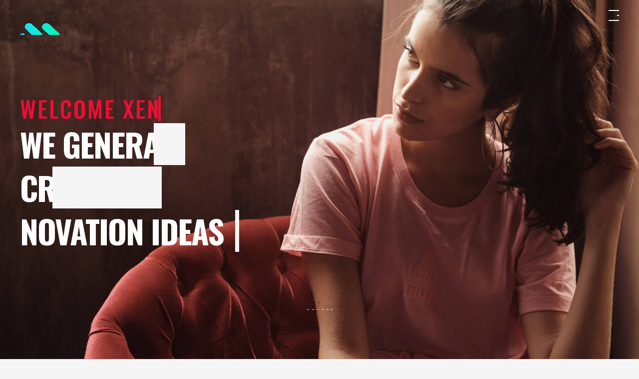

--- FILE ---
content_type: text/html; charset=UTF-8
request_url: https://digitaldesk.services/typewriter/
body_size: 14408
content:
<!DOCTYPE html>
<html class="no-js" lang="en-US"> 
<head>
	<meta charset="UTF-8">
		<meta name="viewport" content="width=device-width, initial-scale=1">
    <title>Typewriter &#8211; DigitalDesk.Services</title>
<meta name='robots' content='max-image-preview:large' />
<link rel='dns-prefetch' href='//fonts.googleapis.com' />
<link rel="alternate" type="application/rss+xml" title="DigitalDesk.Services &raquo; Feed" href="https://digitaldesk.services/feed/" />
<link rel="alternate" type="application/rss+xml" title="DigitalDesk.Services &raquo; Comments Feed" href="https://digitaldesk.services/comments/feed/" />
<link rel="alternate" title="oEmbed (JSON)" type="application/json+oembed" href="https://digitaldesk.services/wp-json/oembed/1.0/embed?url=https%3A%2F%2Fdigitaldesk.services%2Ftypewriter%2F" />
<link rel="alternate" title="oEmbed (XML)" type="text/xml+oembed" href="https://digitaldesk.services/wp-json/oembed/1.0/embed?url=https%3A%2F%2Fdigitaldesk.services%2Ftypewriter%2F&#038;format=xml" />
<style id='wp-img-auto-sizes-contain-inline-css' type='text/css'>
img:is([sizes=auto i],[sizes^="auto," i]){contain-intrinsic-size:3000px 1500px}
/*# sourceURL=wp-img-auto-sizes-contain-inline-css */
</style>
<style id='wp-emoji-styles-inline-css' type='text/css'>

	img.wp-smiley, img.emoji {
		display: inline !important;
		border: none !important;
		box-shadow: none !important;
		height: 1em !important;
		width: 1em !important;
		margin: 0 0.07em !important;
		vertical-align: -0.1em !important;
		background: none !important;
		padding: 0 !important;
	}
/*# sourceURL=wp-emoji-styles-inline-css */
</style>
<style id='wp-block-library-inline-css' type='text/css'>
:root{--wp-block-synced-color:#7a00df;--wp-block-synced-color--rgb:122,0,223;--wp-bound-block-color:var(--wp-block-synced-color);--wp-editor-canvas-background:#ddd;--wp-admin-theme-color:#007cba;--wp-admin-theme-color--rgb:0,124,186;--wp-admin-theme-color-darker-10:#006ba1;--wp-admin-theme-color-darker-10--rgb:0,107,160.5;--wp-admin-theme-color-darker-20:#005a87;--wp-admin-theme-color-darker-20--rgb:0,90,135;--wp-admin-border-width-focus:2px}@media (min-resolution:192dpi){:root{--wp-admin-border-width-focus:1.5px}}.wp-element-button{cursor:pointer}:root .has-very-light-gray-background-color{background-color:#eee}:root .has-very-dark-gray-background-color{background-color:#313131}:root .has-very-light-gray-color{color:#eee}:root .has-very-dark-gray-color{color:#313131}:root .has-vivid-green-cyan-to-vivid-cyan-blue-gradient-background{background:linear-gradient(135deg,#00d084,#0693e3)}:root .has-purple-crush-gradient-background{background:linear-gradient(135deg,#34e2e4,#4721fb 50%,#ab1dfe)}:root .has-hazy-dawn-gradient-background{background:linear-gradient(135deg,#faaca8,#dad0ec)}:root .has-subdued-olive-gradient-background{background:linear-gradient(135deg,#fafae1,#67a671)}:root .has-atomic-cream-gradient-background{background:linear-gradient(135deg,#fdd79a,#004a59)}:root .has-nightshade-gradient-background{background:linear-gradient(135deg,#330968,#31cdcf)}:root .has-midnight-gradient-background{background:linear-gradient(135deg,#020381,#2874fc)}:root{--wp--preset--font-size--normal:16px;--wp--preset--font-size--huge:42px}.has-regular-font-size{font-size:1em}.has-larger-font-size{font-size:2.625em}.has-normal-font-size{font-size:var(--wp--preset--font-size--normal)}.has-huge-font-size{font-size:var(--wp--preset--font-size--huge)}.has-text-align-center{text-align:center}.has-text-align-left{text-align:left}.has-text-align-right{text-align:right}.has-fit-text{white-space:nowrap!important}#end-resizable-editor-section{display:none}.aligncenter{clear:both}.items-justified-left{justify-content:flex-start}.items-justified-center{justify-content:center}.items-justified-right{justify-content:flex-end}.items-justified-space-between{justify-content:space-between}.screen-reader-text{border:0;clip-path:inset(50%);height:1px;margin:-1px;overflow:hidden;padding:0;position:absolute;width:1px;word-wrap:normal!important}.screen-reader-text:focus{background-color:#ddd;clip-path:none;color:#444;display:block;font-size:1em;height:auto;left:5px;line-height:normal;padding:15px 23px 14px;text-decoration:none;top:5px;width:auto;z-index:100000}html :where(.has-border-color){border-style:solid}html :where([style*=border-top-color]){border-top-style:solid}html :where([style*=border-right-color]){border-right-style:solid}html :where([style*=border-bottom-color]){border-bottom-style:solid}html :where([style*=border-left-color]){border-left-style:solid}html :where([style*=border-width]){border-style:solid}html :where([style*=border-top-width]){border-top-style:solid}html :where([style*=border-right-width]){border-right-style:solid}html :where([style*=border-bottom-width]){border-bottom-style:solid}html :where([style*=border-left-width]){border-left-style:solid}html :where(img[class*=wp-image-]){height:auto;max-width:100%}:where(figure){margin:0 0 1em}html :where(.is-position-sticky){--wp-admin--admin-bar--position-offset:var(--wp-admin--admin-bar--height,0px)}@media screen and (max-width:600px){html :where(.is-position-sticky){--wp-admin--admin-bar--position-offset:0px}}

/*# sourceURL=wp-block-library-inline-css */
</style><style id='global-styles-inline-css' type='text/css'>
:root{--wp--preset--aspect-ratio--square: 1;--wp--preset--aspect-ratio--4-3: 4/3;--wp--preset--aspect-ratio--3-4: 3/4;--wp--preset--aspect-ratio--3-2: 3/2;--wp--preset--aspect-ratio--2-3: 2/3;--wp--preset--aspect-ratio--16-9: 16/9;--wp--preset--aspect-ratio--9-16: 9/16;--wp--preset--color--black: #000000;--wp--preset--color--cyan-bluish-gray: #abb8c3;--wp--preset--color--white: #ffffff;--wp--preset--color--pale-pink: #f78da7;--wp--preset--color--vivid-red: #cf2e2e;--wp--preset--color--luminous-vivid-orange: #ff6900;--wp--preset--color--luminous-vivid-amber: #fcb900;--wp--preset--color--light-green-cyan: #7bdcb5;--wp--preset--color--vivid-green-cyan: #00d084;--wp--preset--color--pale-cyan-blue: #8ed1fc;--wp--preset--color--vivid-cyan-blue: #0693e3;--wp--preset--color--vivid-purple: #9b51e0;--wp--preset--color--lightning-yellow: #F9BF26;--wp--preset--color--color-black: #000;--wp--preset--gradient--vivid-cyan-blue-to-vivid-purple: linear-gradient(135deg,rgb(6,147,227) 0%,rgb(155,81,224) 100%);--wp--preset--gradient--light-green-cyan-to-vivid-green-cyan: linear-gradient(135deg,rgb(122,220,180) 0%,rgb(0,208,130) 100%);--wp--preset--gradient--luminous-vivid-amber-to-luminous-vivid-orange: linear-gradient(135deg,rgb(252,185,0) 0%,rgb(255,105,0) 100%);--wp--preset--gradient--luminous-vivid-orange-to-vivid-red: linear-gradient(135deg,rgb(255,105,0) 0%,rgb(207,46,46) 100%);--wp--preset--gradient--very-light-gray-to-cyan-bluish-gray: linear-gradient(135deg,rgb(238,238,238) 0%,rgb(169,184,195) 100%);--wp--preset--gradient--cool-to-warm-spectrum: linear-gradient(135deg,rgb(74,234,220) 0%,rgb(151,120,209) 20%,rgb(207,42,186) 40%,rgb(238,44,130) 60%,rgb(251,105,98) 80%,rgb(254,248,76) 100%);--wp--preset--gradient--blush-light-purple: linear-gradient(135deg,rgb(255,206,236) 0%,rgb(152,150,240) 100%);--wp--preset--gradient--blush-bordeaux: linear-gradient(135deg,rgb(254,205,165) 0%,rgb(254,45,45) 50%,rgb(107,0,62) 100%);--wp--preset--gradient--luminous-dusk: linear-gradient(135deg,rgb(255,203,112) 0%,rgb(199,81,192) 50%,rgb(65,88,208) 100%);--wp--preset--gradient--pale-ocean: linear-gradient(135deg,rgb(255,245,203) 0%,rgb(182,227,212) 50%,rgb(51,167,181) 100%);--wp--preset--gradient--electric-grass: linear-gradient(135deg,rgb(202,248,128) 0%,rgb(113,206,126) 100%);--wp--preset--gradient--midnight: linear-gradient(135deg,rgb(2,3,129) 0%,rgb(40,116,252) 100%);--wp--preset--font-size--small: 11px;--wp--preset--font-size--medium: 20px;--wp--preset--font-size--large: 36px;--wp--preset--font-size--x-large: 42px;--wp--preset--font-size--normal: 12px;--wp--preset--font-size--huge: 49px;--wp--preset--spacing--20: 0.44rem;--wp--preset--spacing--30: 0.67rem;--wp--preset--spacing--40: 1rem;--wp--preset--spacing--50: 1.5rem;--wp--preset--spacing--60: 2.25rem;--wp--preset--spacing--70: 3.38rem;--wp--preset--spacing--80: 5.06rem;--wp--preset--shadow--natural: 6px 6px 9px rgba(0, 0, 0, 0.2);--wp--preset--shadow--deep: 12px 12px 50px rgba(0, 0, 0, 0.4);--wp--preset--shadow--sharp: 6px 6px 0px rgba(0, 0, 0, 0.2);--wp--preset--shadow--outlined: 6px 6px 0px -3px rgb(255, 255, 255), 6px 6px rgb(0, 0, 0);--wp--preset--shadow--crisp: 6px 6px 0px rgb(0, 0, 0);}:where(.is-layout-flex){gap: 0.5em;}:where(.is-layout-grid){gap: 0.5em;}body .is-layout-flex{display: flex;}.is-layout-flex{flex-wrap: wrap;align-items: center;}.is-layout-flex > :is(*, div){margin: 0;}body .is-layout-grid{display: grid;}.is-layout-grid > :is(*, div){margin: 0;}:where(.wp-block-columns.is-layout-flex){gap: 2em;}:where(.wp-block-columns.is-layout-grid){gap: 2em;}:where(.wp-block-post-template.is-layout-flex){gap: 1.25em;}:where(.wp-block-post-template.is-layout-grid){gap: 1.25em;}.has-black-color{color: var(--wp--preset--color--black) !important;}.has-cyan-bluish-gray-color{color: var(--wp--preset--color--cyan-bluish-gray) !important;}.has-white-color{color: var(--wp--preset--color--white) !important;}.has-pale-pink-color{color: var(--wp--preset--color--pale-pink) !important;}.has-vivid-red-color{color: var(--wp--preset--color--vivid-red) !important;}.has-luminous-vivid-orange-color{color: var(--wp--preset--color--luminous-vivid-orange) !important;}.has-luminous-vivid-amber-color{color: var(--wp--preset--color--luminous-vivid-amber) !important;}.has-light-green-cyan-color{color: var(--wp--preset--color--light-green-cyan) !important;}.has-vivid-green-cyan-color{color: var(--wp--preset--color--vivid-green-cyan) !important;}.has-pale-cyan-blue-color{color: var(--wp--preset--color--pale-cyan-blue) !important;}.has-vivid-cyan-blue-color{color: var(--wp--preset--color--vivid-cyan-blue) !important;}.has-vivid-purple-color{color: var(--wp--preset--color--vivid-purple) !important;}.has-black-background-color{background-color: var(--wp--preset--color--black) !important;}.has-cyan-bluish-gray-background-color{background-color: var(--wp--preset--color--cyan-bluish-gray) !important;}.has-white-background-color{background-color: var(--wp--preset--color--white) !important;}.has-pale-pink-background-color{background-color: var(--wp--preset--color--pale-pink) !important;}.has-vivid-red-background-color{background-color: var(--wp--preset--color--vivid-red) !important;}.has-luminous-vivid-orange-background-color{background-color: var(--wp--preset--color--luminous-vivid-orange) !important;}.has-luminous-vivid-amber-background-color{background-color: var(--wp--preset--color--luminous-vivid-amber) !important;}.has-light-green-cyan-background-color{background-color: var(--wp--preset--color--light-green-cyan) !important;}.has-vivid-green-cyan-background-color{background-color: var(--wp--preset--color--vivid-green-cyan) !important;}.has-pale-cyan-blue-background-color{background-color: var(--wp--preset--color--pale-cyan-blue) !important;}.has-vivid-cyan-blue-background-color{background-color: var(--wp--preset--color--vivid-cyan-blue) !important;}.has-vivid-purple-background-color{background-color: var(--wp--preset--color--vivid-purple) !important;}.has-black-border-color{border-color: var(--wp--preset--color--black) !important;}.has-cyan-bluish-gray-border-color{border-color: var(--wp--preset--color--cyan-bluish-gray) !important;}.has-white-border-color{border-color: var(--wp--preset--color--white) !important;}.has-pale-pink-border-color{border-color: var(--wp--preset--color--pale-pink) !important;}.has-vivid-red-border-color{border-color: var(--wp--preset--color--vivid-red) !important;}.has-luminous-vivid-orange-border-color{border-color: var(--wp--preset--color--luminous-vivid-orange) !important;}.has-luminous-vivid-amber-border-color{border-color: var(--wp--preset--color--luminous-vivid-amber) !important;}.has-light-green-cyan-border-color{border-color: var(--wp--preset--color--light-green-cyan) !important;}.has-vivid-green-cyan-border-color{border-color: var(--wp--preset--color--vivid-green-cyan) !important;}.has-pale-cyan-blue-border-color{border-color: var(--wp--preset--color--pale-cyan-blue) !important;}.has-vivid-cyan-blue-border-color{border-color: var(--wp--preset--color--vivid-cyan-blue) !important;}.has-vivid-purple-border-color{border-color: var(--wp--preset--color--vivid-purple) !important;}.has-vivid-cyan-blue-to-vivid-purple-gradient-background{background: var(--wp--preset--gradient--vivid-cyan-blue-to-vivid-purple) !important;}.has-light-green-cyan-to-vivid-green-cyan-gradient-background{background: var(--wp--preset--gradient--light-green-cyan-to-vivid-green-cyan) !important;}.has-luminous-vivid-amber-to-luminous-vivid-orange-gradient-background{background: var(--wp--preset--gradient--luminous-vivid-amber-to-luminous-vivid-orange) !important;}.has-luminous-vivid-orange-to-vivid-red-gradient-background{background: var(--wp--preset--gradient--luminous-vivid-orange-to-vivid-red) !important;}.has-very-light-gray-to-cyan-bluish-gray-gradient-background{background: var(--wp--preset--gradient--very-light-gray-to-cyan-bluish-gray) !important;}.has-cool-to-warm-spectrum-gradient-background{background: var(--wp--preset--gradient--cool-to-warm-spectrum) !important;}.has-blush-light-purple-gradient-background{background: var(--wp--preset--gradient--blush-light-purple) !important;}.has-blush-bordeaux-gradient-background{background: var(--wp--preset--gradient--blush-bordeaux) !important;}.has-luminous-dusk-gradient-background{background: var(--wp--preset--gradient--luminous-dusk) !important;}.has-pale-ocean-gradient-background{background: var(--wp--preset--gradient--pale-ocean) !important;}.has-electric-grass-gradient-background{background: var(--wp--preset--gradient--electric-grass) !important;}.has-midnight-gradient-background{background: var(--wp--preset--gradient--midnight) !important;}.has-small-font-size{font-size: var(--wp--preset--font-size--small) !important;}.has-medium-font-size{font-size: var(--wp--preset--font-size--medium) !important;}.has-large-font-size{font-size: var(--wp--preset--font-size--large) !important;}.has-x-large-font-size{font-size: var(--wp--preset--font-size--x-large) !important;}
/*# sourceURL=global-styles-inline-css */
</style>

<style id='classic-theme-styles-inline-css' type='text/css'>
/*! This file is auto-generated */
.wp-block-button__link{color:#fff;background-color:#32373c;border-radius:9999px;box-shadow:none;text-decoration:none;padding:calc(.667em + 2px) calc(1.333em + 2px);font-size:1.125em}.wp-block-file__button{background:#32373c;color:#fff;text-decoration:none}
/*# sourceURL=/wp-includes/css/classic-themes.min.css */
</style>
<link rel='stylesheet' id='contact-form-7-css' href='https://digitaldesk.services/wp-content/plugins/contact-form-7/includes/css/styles.css?ver=6.1.4' type='text/css' media='all' />
<link rel='stylesheet' id='xen-main-css' href='https://digitaldesk.services/wp-content/themes/xen/style.css?ver=6.9' type='text/css' media='all' />
<link rel='stylesheet' id='xen-normalize-css' href='https://digitaldesk.services/wp-content/themes/xen/includes/css/plugins.css?ver=6.9' type='text/css' media='all' />
<link rel='stylesheet' id='xen-fontawesome-pro-css' href='https://digitaldesk.services/wp-content/themes/xen/includes/css/fontawesome-pro.css?ver=6.9' type='text/css' media='all' />
<link rel='stylesheet' id='xen-theme-css' href='https://digitaldesk.services/wp-content/themes/xen/includes/css/style.css?ver=6.9' type='text/css' media='all' />
<link rel='stylesheet' id='xen-main-style-css' href='https://digitaldesk.services/wp-content/themes/xen/includes/css/xen-main-style.css?ver=6.9' type='text/css' media='all' />
<link rel='stylesheet' id='xen_fonts-css' href='//fonts.googleapis.com/css?family=Open+Sans%3A300%2C400%2C500%2C600%2C700%7COswald%3A300%2C400%2C500%2C600%2C700&#038;ver=1.0.0' type='text/css' media='all' />
<link rel='stylesheet' id='js_composer_front-css' href='https://digitaldesk.services/wp-content/plugins/js_composer/assets/css/js_composer.min.css?ver=6.10.0' type='text/css' media='all' />
<script type="text/javascript" src="https://digitaldesk.services/wp-includes/js/jquery/jquery.min.js?ver=3.7.1" id="jquery-core-js"></script>
<script type="text/javascript" src="https://digitaldesk.services/wp-includes/js/jquery/jquery-migrate.min.js?ver=3.4.1" id="jquery-migrate-js"></script>
<link rel="https://api.w.org/" href="https://digitaldesk.services/wp-json/" /><link rel="alternate" title="JSON" type="application/json" href="https://digitaldesk.services/wp-json/wp/v2/pages/253" /><link rel="EditURI" type="application/rsd+xml" title="RSD" href="https://digitaldesk.services/xmlrpc.php?rsd" />
<meta name="generator" content="WordPress 6.9" />
<link rel="canonical" href="https://digitaldesk.services/typewriter/" />
<link rel='shortlink' href='https://digitaldesk.services/?p=253' />
<meta name="generator" content="Redux 4.5.9" /><meta name="generator" content="Powered by WPBakery Page Builder - drag and drop page builder for WordPress."/>
<meta name="generator" content="Powered by Slider Revolution 6.6.8 - responsive, Mobile-Friendly Slider Plugin for WordPress with comfortable drag and drop interface." />
<link rel="icon" href="https://digitaldesk.services/wp-content/uploads/2023/01/cropped-android-chrome-512x512-2-32x32.png" sizes="32x32" />
<link rel="icon" href="https://digitaldesk.services/wp-content/uploads/2023/01/cropped-android-chrome-512x512-2-192x192.png" sizes="192x192" />
<link rel="apple-touch-icon" href="https://digitaldesk.services/wp-content/uploads/2023/01/cropped-android-chrome-512x512-2-180x180.png" />
<meta name="msapplication-TileImage" content="https://digitaldesk.services/wp-content/uploads/2023/01/cropped-android-chrome-512x512-2-270x270.png" />
<script>function setREVStartSize(e){
			//window.requestAnimationFrame(function() {
				window.RSIW = window.RSIW===undefined ? window.innerWidth : window.RSIW;
				window.RSIH = window.RSIH===undefined ? window.innerHeight : window.RSIH;
				try {
					var pw = document.getElementById(e.c).parentNode.offsetWidth,
						newh;
					pw = pw===0 || isNaN(pw) || (e.l=="fullwidth" || e.layout=="fullwidth") ? window.RSIW : pw;
					e.tabw = e.tabw===undefined ? 0 : parseInt(e.tabw);
					e.thumbw = e.thumbw===undefined ? 0 : parseInt(e.thumbw);
					e.tabh = e.tabh===undefined ? 0 : parseInt(e.tabh);
					e.thumbh = e.thumbh===undefined ? 0 : parseInt(e.thumbh);
					e.tabhide = e.tabhide===undefined ? 0 : parseInt(e.tabhide);
					e.thumbhide = e.thumbhide===undefined ? 0 : parseInt(e.thumbhide);
					e.mh = e.mh===undefined || e.mh=="" || e.mh==="auto" ? 0 : parseInt(e.mh,0);
					if(e.layout==="fullscreen" || e.l==="fullscreen")
						newh = Math.max(e.mh,window.RSIH);
					else{
						e.gw = Array.isArray(e.gw) ? e.gw : [e.gw];
						for (var i in e.rl) if (e.gw[i]===undefined || e.gw[i]===0) e.gw[i] = e.gw[i-1];
						e.gh = e.el===undefined || e.el==="" || (Array.isArray(e.el) && e.el.length==0)? e.gh : e.el;
						e.gh = Array.isArray(e.gh) ? e.gh : [e.gh];
						for (var i in e.rl) if (e.gh[i]===undefined || e.gh[i]===0) e.gh[i] = e.gh[i-1];
											
						var nl = new Array(e.rl.length),
							ix = 0,
							sl;
						e.tabw = e.tabhide>=pw ? 0 : e.tabw;
						e.thumbw = e.thumbhide>=pw ? 0 : e.thumbw;
						e.tabh = e.tabhide>=pw ? 0 : e.tabh;
						e.thumbh = e.thumbhide>=pw ? 0 : e.thumbh;
						for (var i in e.rl) nl[i] = e.rl[i]<window.RSIW ? 0 : e.rl[i];
						sl = nl[0];
						for (var i in nl) if (sl>nl[i] && nl[i]>0) { sl = nl[i]; ix=i;}
						var m = pw>(e.gw[ix]+e.tabw+e.thumbw) ? 1 : (pw-(e.tabw+e.thumbw)) / (e.gw[ix]);
						newh =  (e.gh[ix] * m) + (e.tabh + e.thumbh);
					}
					var el = document.getElementById(e.c);
					if (el!==null && el) el.style.height = newh+"px";
					el = document.getElementById(e.c+"_wrapper");
					if (el!==null && el) {
						el.style.height = newh+"px";
						el.style.display = "block";
					}
				} catch(e){
					console.log("Failure at Presize of Slider:" + e)
				}
			//});
		  };</script>
		<style type="text/css" id="wp-custom-css">
			.small-title-oswald {
    display: none !important;
}

.two-columns {
		padding-top: 8px;
}

		</style>
		<style id="xen-dynamic-css" title="dynamic-css" class="redux-options-output">.logo-img-box img{height:50px;width:80px;}</style> 
 <style type="text/css" class="xen-custom-dynamic-css">
.border-btn-red .border-btn:before {
	color:;
}

.border-btn-red.border-btn-box{
	border-color:;
}
.border-btn{color:transparent!important;}

.home-slider-content .border-btn-red .border-btn:before {
	color:;
}

.home-slider-content .border-btn-red.border-btn-box{
	border-color:;
}
.border-btn{color:transparent!important;}

.home-slider-content .border-btn-white .border-btn:before, 
.home-slider-contents .border-btn-white .border-btn:after {
	color:;
}

.home-slider-content .border-btn-white.border-btn-box{
	border-color:;
}
.border-btn{color:transparent!important;}
.arrow-btn:before{
	background:;
}
.arrow-btn-box:hover .arrow-btn:after,
.arrow-btn:after {
   border-color: ;
}

.arrow-btn:before{
	background:;
}
.arrow-btn-box:hover .arrow-btn:after,
.arrow-btn:after {
    border-color: ;
}

.home-slider-content.red-bg .arrow-btn:before{
	background:;
}
.home-slider-content.red-bg .arrow-btn-box:hover .arrow-btn:after,
.home-slider-content.red-bg .arrow-btn:after {
    border-right: 2px solid ;
    border-top: 2px solid ;
}
.home-slider-content.dark-bg-1 .large-title-bold.class-slider-title{
	color:transparent!important;
}
.home-slider-content.dark-bg-1 .large-title-bold.class-slider-title .slider-title-fill:after{color:;}
.home-slider-content.dark-bg-1 .p-style-bold-up{
	color:transparent!important;
}
.home-slider-content.dark-bg-1 .p-style-bold-up .slider-title-fill:after{color:;}
.home-slider-content .large-title-bold.class-slider-title.text-color-4 .slider-overlay2:before{background:!important;}
.home-slider-content .red-color.slider-overlay2:before{background:!important;}
 </style>
 
 
 <noscript><style> .wpb_animate_when_almost_visible { opacity: 1; }</style></noscript><link rel='stylesheet' id='redux-custom-fonts-css' href='//digitaldesk.services/wp-content/uploads/redux/custom-fonts/fonts.css?ver=1674684133' type='text/css' media='all' />
<link rel='stylesheet' id='xen-custom-cursor-css-css' href='https://digitaldesk.services/wp-content/themes/xen/includes/css/xen-custom-cursor.css?ver=6.9' type='text/css' media='all' />
<link rel='stylesheet' id='rs-plugin-settings-css' href='https://digitaldesk.services/wp-content/plugins/revslider/public/assets/css/rs6.css?ver=6.6.8' type='text/css' media='all' />
<style id='rs-plugin-settings-inline-css' type='text/css'>
#rs-demo-id {}
/*# sourceURL=rs-plugin-settings-inline-css */
</style>
</head>
<body id="body" class="wp-singular page-template-default page page-id-253 wp-embed-responsive wp-theme-xen loader xen-v-5.1.3 wpb-js-composer js-comp-ver-6.10.0 vc_responsive">
<!-- loading start -->
<div class="loading">
<img class="logo-loading" src="https://digitaldesk.services/wp-content/uploads/2023/01/Symbol-Gradient.png" alt="DigitalDesk.Services">
</div><!-- loading end -->
<!-- pointer start -->
<div class="pointer" id="pointer">
	<i class="fas fa-long-arrow-alt-right"></i>
	<i class="fas fa-search"></i>
	<i class="fas fa-link"></i>
</div>
<!-- pointer end -->
<!-- to-top-btn start -->
<a class="to-top-btn pointer-small" href="#up">
	<span class="to-top-arrow"></span>		    
</a><!-- to-top-btn end -->
<!-- header start -->
<header class="fixed-header">
	<!-- header-flex-box start -->
	<div class="header-flex-box">
		<!-- logo start -->
		<a href="https://digitaldesk.services/" class="logo pointer-large animsition-link">
			<div class="logo-img-box">
												<img class="logo-white" src="https://digitaldesk.services/wp-content/uploads/2023/01/Symbol-Gradient.png" alt="DigitalDesk.Services">
												<img class="logo-black" src="https://digitaldesk.services/wp-content/uploads/2023/01/Black-Symbol-1.png" alt="DigitalDesk.Services">
											</div>
		</a><!-- logo end -->
				<!-- menu-open start -->	
		<div class="menu-open pointer-large">
			<span class="hamburger"></span>
		</div><!-- menu-open end -->
			</div><!-- header-flex-box end -->
</header><!-- header end -->
<!-- nav-container start -->	
<nav class="nav-container dark-bg-1">
		<!-- menu-close -->
	<div class="menu-close pointer-large"></div>
	<!-- dropdown-close-box start -->
	<div class="dropdown-close-box">
		<div class="dropdown-close pointer-large">
			<span></span>
		</div>
	</div>
	<!-- dropdown-close-box end -->
	<!-- nav-menu start -->
	<ul class="nav-menu dark-bg-1">
		<li id="menu-item-14" class="nav-box nav-bg-change menu-item menu-item-type-post_type menu-item-object-page menu-item-home menu-item-14"><a href="https://digitaldesk.services/" class="animsition-link pointer-large  nav-link"><span class="nav-btn" data-text="Home">Home</span></a><div class="nav-bg" style="background-image: url(https://digitaldesk.services/wp-content/uploads/2020/01/pexels-photo-1806031.jpeg);"></div></li>
<li id="menu-item-442" class="nav-box nav-bg-change menu-item menu-item-type-custom menu-item-object-custom menu-item-442"><a href="https://digitaldesk.services/index.php/portfolio/website-development/" class="animsition-link pointer-large  nav-link"><span class="nav-btn" data-text="Website Development">Website Development</span></a></li>
<li id="menu-item-443" class="nav-box nav-bg-change menu-item menu-item-type-custom menu-item-object-custom menu-item-443"><a href="https://digitaldesk.services/index.php/portfolio/branding/" class="animsition-link pointer-large  nav-link"><span class="nav-btn" data-text="Branding">Branding</span></a></li>
<li id="menu-item-444" class="nav-box nav-bg-change menu-item menu-item-type-custom menu-item-object-custom menu-item-444"><a href="https://digitaldesk.services/index.php/portfolio/video-and-audio/" class="animsition-link pointer-large  nav-link"><span class="nav-btn" data-text="Video and Audio">Video and Audio</span></a></li>
<li id="menu-item-445" class="nav-box nav-bg-change menu-item menu-item-type-custom menu-item-object-custom menu-item-445"><a href="https://digitaldesk.services/index.php/portfolio/mobile-apps/" class="animsition-link pointer-large  nav-link"><span class="nav-btn" data-text="Mobile Apps">Mobile Apps</span></a></li>
<li id="menu-item-228" class="nav-box nav-bg-change menu-item menu-item-type-post_type menu-item-object-page menu-item-228"><a href="https://digitaldesk.services/contact/" class="animsition-link pointer-large  nav-link"><span class="nav-btn" data-text="Contact">Contact</span></a><div class="nav-bg" style="background-image: url(https://digitaldesk.services/wp-content/uploads/2020/01/double-exposure-2390185_1920.jpg);"></div></li>
				</ul><!-- nav-menu end -->
</nav><!-- nav-container end -->
<!-- animsition-overlay start --><main class="animsition-overlay" data-animsition-overlay="true"> 
	<!-- page-head start -->
<section id="up" class="page-head flex-min-height-box dark-bg-2 particles-home" >
		<!-- page-head-bg -->
	<div class="page-head-bg" id="particles-js" style="background-image: url(https://digitaldesk.services/wp-content/uploads/2020/01/adult-beautiful-woman-brunette-2177471.jpg);"></div>
		
	<!-- flex-min-height-inner start -->
	<div class="flex-min-height-inner">
		<!-- container start -->
		<div class="container top-bottom-padding-120">
						<h2 class="overlay-loading2 medium-title red-color">Welcome Xen</h2>
						<h1 class="large-title-bold text-color-4">
																<span class="overlay-loading2 overlay-light-bg-1 tr-delay01">We generate</span><br>
												<span class="overlay-loading2 overlay-light-bg-1 tr-delay02">creative &amp;</span><br>
				 
												<span class="overlay-loading2 overlay-light-bg-1 03" id="typewriter" data-values="novation ideas, digital innovation, business ideas"></span>
							</h1>
						<p class="d-flex-wrap top-margin-20 text-color-4">
									<span class="small-title-oswald text-height-20 fade-loading tr-delay04 top-margin-10">Creative team</span>
									<span class="small-title-oswald text-height-20 fade-loading tr-delay05 top-margin-10">Innovation ideas</span>
									<span class="small-title-oswald text-height-20 fade-loading tr-delay06 top-margin-10">Best services</span>
				
			</p>
					</div><!-- container end -->
	</div><!-- flex-min-height-inner end -->
		<!-- scroll-btn start -->
	<a href="#down" class="scroll-btn pointer-large">
		<div class="scroll-arrow-box">
			<span class="scroll-arrow"></span>
		</div>
		<div class="scroll-btn-flip-box">
			<span class="scroll-btn-flip" data-text="Scroll">Scroll</span>
		</div>
	</a><!-- scroll-btn end -->
	</section><!-- page-head end -->
			 
    <div id="down">
<section class="wpb-content-wrapper"><section   class=" flex-min-height-box p-style-small-xen-def dark-bg-1 text-color-5 "   ><div class="flex-min-height-inner">
<div  class="container  flex-container small top-padding-120 bottom-padding-120">
<div class="wpb_column vc_column_container vc_col-sm-12"><div class="vc_column-inner"><div class="wpb_wrapper"><div class="vc_row wpb_row vc_inner vc_row-fluid"><div class="wpb_column vc_column_container vc_col-sm-12"><div class="vc_column-inner"><div class="wpb_wrapper"><div data-animation-container class="twelve-columns bottom-padding-0 text-center"><h2 class="large-title text-height-12"><span data-animation-child class="title-fill tr-delay01" data-animation="title-fill-anim" data-text="We are Creative">We are Creative</span><br><span data-animation-child class="title-fill tr-delay02" data-animation="title-fill-anim" data-text="We are Xen">We are Xen</span><br></h2></div></div></div></div></div><div class="vc_row wpb_row vc_inner vc_row-fluid"><div class="wpb_column vc_column_container vc_col-sm-6"><div class="vc_column-inner"><div class="wpb_wrapper"><div data-animation-container><div data-animation-child class="p-style-medium text-color-5 text-left xen-textblock pull-left fade-anim-box tr-delay02" data-animation="fade-anim">
<p>Affogato thundercats quinoa, portland cold-pressed edison bulb artisan paleo banjo tousled try-hard food truck pop-up bushwick godard. Occupy 90&#8217;s try-hard tote bag chicharrones stumptown polaroid hashtag cliche +1, tousled fanny pack. Tote bag iPhone crucifix hella helvetica food truck bicycle rights cloud bread. Yr iPhone asymmetrical, next level vexillologist godard blog green juice chia. Tacos jean shorts pickled PBR&amp;B poutine.</p>
</div></div></div></div></div><div class="wpb_column vc_column_container vc_col-sm-6"><div class="vc_column-inner"><div class="wpb_wrapper"><div data-animation-container><div data-animation-child class="p-style-medium text-color-5 text-left xen-textblock pull-left fade-anim-box tr-delay03" data-animation="fade-anim">
<p>Affogato thundercats quinoa, portland cold-pressed edison bulb artisan paleo banjo tousled try-hard food truck pop-up bushwick godard. Occupy 90&#8217;s try-hard tote bag chicharrones stumptown polaroid hashtag cliche +1, tousled fanny pack. Tote bag iPhone crucifix hella helvetica food truck bicycle rights cloud bread. Yr iPhone asymmetrical, next level vexillologist godard blog green juice chia. Tacos jean shorts pickled PBR&amp;B poutine.</p>
</div></div></div></div></div></div><div class="vc_row wpb_row vc_inner vc_row-fluid"><div class="wpb_column vc_column_container vc_col-sm-12"><div class="vc_column-inner"><div class="wpb_wrapper"><div data-animation-container><div data-animation-child class="p-letter-style text-color-4 text-center xen-textblock pull-left fade-anim-box tr-delay04" data-animation="fade-anim">
<p>Godard slow-carb chartreuse occupy, tumblr letterpress</p>
</div></div></div></div></div></div></div></div></div></div></div></section><div class="clear"></div><section   class=" p-style-small-xen-def pull-left full-width-section top-padding-120 bottom-padding-30   light-bg-1 text-color-0 "   data-midnight="black" ><div class="wpb_column vc_column_container vc_col-sm-12"><div class="vc_column-inner"><div class="wpb_wrapper"><div class="vc_row wpb_row vc_inner vc_row-fluid"><div class="wpb_column vc_column_container vc_col-sm-12"><div class="vc_column-inner"><div class="wpb_wrapper"><div data-animation-container  class="bottom-padding-50 text-center"><h2 data-animation-child class="xen-sec-title-class large-title text-height-10 text-color-0 overlay-anim-box2" data-animation="overlay-anim2">Recent Works</h2><br><p data-animation-child class="fade-anim-box tr-delay02 text-color-0 xsmall-title-oswald top-margin-5" data-animation="fade-anim">We Offer Digital Solutions</p></div></div></div></div></div><div class="vc_row wpb_row vc_inner vc_row-fluid"><div class="wpb_column vc_column_container vc_col-sm-12"><div class="vc_column-inner"><div class="wpb_wrapper"><div class="isotope-items-wrap no-hide-last loadmore-wrapper" data-load-item="4" data-button-text="Load More"><div class="grid-sizer"></div><div class="bottom-padding-90 bottom-padding-mb-60 isotope-item pull-left"><div class="portfolio-content flex-min-height-box"><div class="portfolio-content-inner flex-min-height-inner"><div class="flex-container reverse container small"><div class="six-columns top-padding-60"><a href="https://digitaldesk.services/portfolio/website-development/" class="portfolio-content-bg-box pointer-large hover-box hidden-box animsition-link">
				<div class="portfolio-content-bg  hover-img overlay-anim-box2 overlay-dark-bg-2" data-animation="overlay-anim2" style="background-image:url(https://digitaldesk.services/wp-content/uploads/2020/01/web-developing.jpg)"></div>
				</a></div><div data-animation-container class="six-columns"><div class="content-left-margin-40"><span class="small-title-oswald red-color overlay-anim-box2" data-animation="overlay-anim2">uiux  </span><h3 class="title-style text-color-1"><span data-animation-child class="overlay-anim-box2 overlay-dark-bg-2 tr-delay01" data-animation="overlay-anim2">Website</span><br><span data-animation-child class="overlay-anim-box2 overlay-dark-bg-2 tr-delay02" data-animation="overlay-anim2">Development</span><br></h3><div class="clear"></div><p data-animation-child class="p-style-small text-color-2 fade-anim-box tr-delay04" data-animation="fade-anim">Digital Desk Services, LLC provides services to help businesses and individuals create and maintain their own websites. These services include designing the...</p><div class="clear"></div><div data-animation-child class="arrow-btn-box top-margin-30 fade-anim-box tr-delay05" data-animation="fade-anim">
			<a href="https://digitaldesk.services/portfolio/website-development/" class="arrow-btn pointer-large animsition-link">Read More</a>
			</div></div></div></div></div></div></div><div class="bottom-padding-90 bottom-padding-mb-60 isotope-item pull-left"><div class="portfolio-content flex-min-height-box"><div class="portfolio-content-inner flex-min-height-inner"><div class="flex-container container small"><div data-animation-container class="six-columns"><div class="content-right-margin-40"><span class="small-title-oswald red-color overlay-anim-box2" data-animation="overlay-anim2">Branding  </span><h3 class="title-style text-color-1"><span data-animation-child class="overlay-anim-box2 overlay-dark-bg-2 tr-delay01" data-animation="overlay-anim2">Branding</span><br><span data-animation-child class="overlay-anim-box2 overlay-dark-bg-2 tr-delay02" data-animation="overlay-anim2"></span><br><span data-animation-child class="overlay-anim-box2 overlay-dark-bg-2 tr-delay03" data-animation="overlay-anim2"></span><br></h3><p data-animation-child class="p-style-small text-color-2 fade-anim-box tr-delay04" data-animation="fade-anim">Digital Desk Services help businesses create a strong and cohesive brand identity that resonates with their target audience and sets them apart...</p><div data-animation-child class="arrow-btn-box top-margin-30 fade-anim-box tr-delay05" data-animation="fade-anim">
			<a href="https://digitaldesk.services/portfolio/branding/" class="arrow-btn pointer-large animsition-link">Read More</a>
			</div></div></div><div class="six-columns top-padding-60"><a href="https://digitaldesk.services/portfolio/branding/" class="portfolio-content-bg-box pointer-large hover-box hidden-box animsition-link">
				<div class="portfolio-content-bg  hover-img overlay-anim-box2 overlay-dark-bg-2" data-animation="overlay-anim2" style="background-image:url(https://digitaldesk.services/wp-content/uploads/2020/01/branding-1.jpg)"></div>
				</a></div></div></div></div></div><div class="bottom-padding-90 bottom-padding-mb-60 isotope-item pull-left"><div class="portfolio-content flex-min-height-box"><div class="portfolio-content-inner flex-min-height-inner"><div class="flex-container reverse container small"><div class="six-columns top-padding-60"><a href="https://digitaldesk.services/portfolio/video-and-audio/" class="portfolio-content-bg-box pointer-large hover-box hidden-box animsition-link">
				<div class="portfolio-content-bg  hover-img overlay-anim-box2 overlay-dark-bg-2" data-animation="overlay-anim2" style="background-image:url(https://digitaldesk.services/wp-content/uploads/2020/01/video-audio-2.jpg)"></div>
				</a></div><div data-animation-container class="six-columns"><div class="content-left-margin-40"><span class="small-title-oswald red-color overlay-anim-box2" data-animation="overlay-anim2">Marketing  </span><h3 class="title-style text-color-1"><span data-animation-child class="overlay-anim-box2 overlay-dark-bg-2 tr-delay01" data-animation="overlay-anim2">Video </span><br><span data-animation-child class="overlay-anim-box2 overlay-dark-bg-2 tr-delay02" data-animation="overlay-anim2">and</span><br><span data-animation-child class="overlay-anim-box2 overlay-dark-bg-2 tr-delay03" data-animation="overlay-anim2">Audio</span><br></h3><div class="clear"></div><p data-animation-child class="p-style-small text-color-2 fade-anim-box tr-delay04" data-animation="fade-anim">Digital Desk Services specializes in helping businesses and individuals create high-quality video and audio content that engages and informs their audience.</p><div class="clear"></div><div data-animation-child class="arrow-btn-box top-margin-30 fade-anim-box tr-delay05" data-animation="fade-anim">
			<a href="https://digitaldesk.services/portfolio/video-and-audio/" class="arrow-btn pointer-large animsition-link">Read More</a>
			</div></div></div></div></div></div></div><div class="bottom-padding-90 bottom-padding-mb-60 isotope-item pull-left"><div class="portfolio-content flex-min-height-box"><div class="portfolio-content-inner flex-min-height-inner"><div class="flex-container container small"><div data-animation-container class="six-columns"><div class="content-right-margin-40"><span class="small-title-oswald red-color overlay-anim-box2" data-animation="overlay-anim2">Branding  </span><h3 class="title-style text-color-1"><span data-animation-child class="overlay-anim-box2 overlay-dark-bg-2 tr-delay01" data-animation="overlay-anim2">Mobile</span><br><span data-animation-child class="overlay-anim-box2 overlay-dark-bg-2 tr-delay02" data-animation="overlay-anim2">Apps</span><br><span data-animation-child class="overlay-anim-box2 overlay-dark-bg-2 tr-delay03" data-animation="overlay-anim2"></span><br></h3><p data-animation-child class="p-style-small text-color-2 fade-anim-box tr-delay04" data-animation="fade-anim">Digital Desk Services specializes in creating high-quality mobile apps that are functional, user-friendly, and visually appealing.</p><div data-animation-child class="arrow-btn-box top-margin-30 fade-anim-box tr-delay05" data-animation="fade-anim">
			<a href="https://digitaldesk.services/portfolio/mobile-apps/" class="arrow-btn pointer-large animsition-link">Read More</a>
			</div></div></div><div class="six-columns top-padding-60"><a href="https://digitaldesk.services/portfolio/mobile-apps/" class="portfolio-content-bg-box pointer-large hover-box hidden-box animsition-link">
				<div class="portfolio-content-bg  hover-img overlay-anim-box2 overlay-dark-bg-2" data-animation="overlay-anim2" style="background-image:url(https://digitaldesk.services/wp-content/uploads/2020/01/mobile-app-2.jpg)"></div>
				</a></div></div></div></div></div></div></div></div></div></div></div></div></div></section><div class="clear"></div><section   class=" pull-left p-style-small-xen-def dark-bg-2 text-color-4 "   ><div class="container small text-color-4 top-padding-120 bottom-padding-120">
<div  class=" flex-container"><div class="wpb_column vc_column_container vc_col-sm-12"><div class="vc_column-inner"><div class="wpb_wrapper"><div class="vc_row wpb_row vc_inner vc_row-fluid"><div class="wpb_column vc_column_container vc_col-sm-12"><div class="vc_column-inner"><div class="wpb_wrapper"><div data-animation-container class="twelve-columns bottom-padding-0 text-left"><h2 class="medium-title text-height-12"><span data-animation-child class="title-fill tr-delay01" data-animation="title-fill-anim" data-text="Fine Folks">Fine Folks</span><br><span data-animation-child class="title-fill tr-delay02" data-animation="title-fill-anim" data-text="We’ve Worked">We’ve Worked</span><br><span data-animation-child class="title-fill tr-delay03" data-animation="title-fill-anim" data-text="With">With</span><br></h2></div></div></div></div></div><ul class="test-class client-list d-flex-wrap top-padding-60"><li><a href="#" class="pointer-large d-block" target="_self" rel="noopener noreferrer"><div class="brand-box"><img decoding="async" src="https://digitaldesk.services/wp-content/uploads/2020/01/3eabc7ab-8bae-44f0-8389-0169389e38c2.png" alt="3eabc7ab-8bae-44f0-8389-0169389e38c2" class="hover-opac-img"><img decoding="async" src="https://digitaldesk.services/wp-content/uploads/2020/01/1c4bfb0e-0b9f-4c19-ba5c-113fb0714514.png" alt="1c4bfb0e-0b9f-4c19-ba5c-113fb0714514" class="opac-img"></div></a></li><li><a href="#" class="pointer-large d-block" target="_self" rel="noopener noreferrer"><div class="brand-box"><img decoding="async" src="https://digitaldesk.services/wp-content/uploads/2020/01/6b9fcb90-c595-432a-a97c-fcd318b74c04.png" alt="6b9fcb90-c595-432a-a97c-fcd318b74c04" class="hover-opac-img"><img decoding="async" src="https://digitaldesk.services/wp-content/uploads/2020/01/699301b6-83ff-47f8-ad46-a6b871e79293.png" alt="699301b6-83ff-47f8-ad46-a6b871e79293" class="opac-img"></div></a></li><li><a href="#" class="pointer-large d-block" target="_self" rel="noopener noreferrer"><div class="brand-box"><img decoding="async" src="https://digitaldesk.services/wp-content/uploads/2020/01/7d1fe64f-fbd7-4e5f-896d-6d79c91f29bf.png" alt="7d1fe64f-fbd7-4e5f-896d-6d79c91f29bf" class="hover-opac-img"><img decoding="async" src="https://digitaldesk.services/wp-content/uploads/2020/01/858e2e28-faae-441c-bd9c-5c490c72b562.png" alt="858e2e28-faae-441c-bd9c-5c490c72b562" class="opac-img"></div></a></li><li><a href="#" class="pointer-large d-block" target="_self" rel="noopener noreferrer"><div class="brand-box"><img decoding="async" src="https://digitaldesk.services/wp-content/uploads/2020/01/8b587214-bdcb-4d74-bb61-2480d1d15aa7.png" alt="8b587214-bdcb-4d74-bb61-2480d1d15aa7" class="hover-opac-img"><img decoding="async" src="https://digitaldesk.services/wp-content/uploads/2020/01/4b983c9a-759d-4921-ba60-dbbcaa702ee5.png" alt="4b983c9a-759d-4921-ba60-dbbcaa702ee5" class="opac-img"></div></a></li><li><a href="#" class="pointer-large d-block" target="_self" rel="noopener noreferrer"><div class="brand-box"><img decoding="async" src="https://digitaldesk.services/wp-content/uploads/2020/01/8f65e211-cd41-46dc-8c1d-ba228ac36eb9.png" alt="8f65e211-cd41-46dc-8c1d-ba228ac36eb9" class="hover-opac-img"><img decoding="async" src="https://digitaldesk.services/wp-content/uploads/2020/01/9c30d6d6-6af9-4fb1-bed3-e5ea4df4c281.png" alt="9c30d6d6-6af9-4fb1-bed3-e5ea4df4c281" class="opac-img"></div></a></li><li><a href="#" class="pointer-large d-block" target="_self" rel="noopener noreferrer"><div class="brand-box"><img decoding="async" src="https://digitaldesk.services/wp-content/uploads/2020/01/4731da4b-b2fb-4c10-aee7-c89484a5d473.png" alt="4731da4b-b2fb-4c10-aee7-c89484a5d473" class="hover-opac-img"><img decoding="async" src="https://digitaldesk.services/wp-content/uploads/2020/01/69cb9e61-d0b8-4420-b8bd-454c9b9e1dc1.png" alt="69cb9e61-d0b8-4420-b8bd-454c9b9e1dc1" class="opac-img"></div></a></li><li><a href="#" class="pointer-large d-block" target="_self" rel="noopener noreferrer"><div class="brand-box"><img decoding="async" src="https://digitaldesk.services/wp-content/uploads/2020/01/492492b2-b7d9-4648-a164-f530ecd6321a.png" alt="492492b2-b7d9-4648-a164-f530ecd6321a" class="hover-opac-img"><img decoding="async" src="https://digitaldesk.services/wp-content/uploads/2020/01/9a6c570f-d03a-4806-9a30-dddc648707d9.png" alt="9a6c570f-d03a-4806-9a30-dddc648707d9" class="opac-img"></div></a></li><li><a href="#" class="pointer-large d-block" target="_self" rel="noopener noreferrer"><div class="brand-box"><img decoding="async" src="https://digitaldesk.services/wp-content/uploads/2020/01/b908b85c-f837-4dba-80cf-d961d6fcad29.png" alt="b908b85c-f837-4dba-80cf-d961d6fcad29" class="hover-opac-img"><img decoding="async" src="https://digitaldesk.services/wp-content/uploads/2020/01/6e63c653-6997-42c6-b788-28e9fb6d15b7.png" alt="6e63c653-6997-42c6-b788-28e9fb6d15b7" class="opac-img"></div></a></li><li><a href="#" class="pointer-large d-block" target="_self" rel="noopener noreferrer"><div class="brand-box"><img decoding="async" src="https://digitaldesk.services/wp-content/uploads/2020/01/d5f831cf-3fb0-490b-aadc-3591c8b64156.png" alt="d5f831cf-3fb0-490b-aadc-3591c8b64156" class="hover-opac-img"><img decoding="async" src="https://digitaldesk.services/wp-content/uploads/2020/01/2ed0436b-e3ea-48aa-85ca-755de0719c9a.png" alt="2ed0436b-e3ea-48aa-85ca-755de0719c9a" class="opac-img"></div></a></li><li><a href="#" class="pointer-large d-block" target="_self" rel="noopener noreferrer"><div class="brand-box"><img decoding="async" src="https://digitaldesk.services/wp-content/uploads/2020/01/d51e13e6-1320-4227-8bc8-c36aaa82dffd.png" alt="d51e13e6-1320-4227-8bc8-c36aaa82dffd" class="hover-opac-img"><img decoding="async" src="https://digitaldesk.services/wp-content/uploads/2020/01/aed14647-8ecf-4fef-8274-737d79a7ede1.png" alt="aed14647-8ecf-4fef-8274-737d79a7ede1" class="opac-img"></div></a></li><li><a href="#" class="pointer-large d-block" target="_self" rel="noopener noreferrer"><div class="brand-box"><img decoding="async" src="https://digitaldesk.services/wp-content/uploads/2020/01/d383cf8d-abee-4290-810d-a965f6c0fa6c.png" alt="d383cf8d-abee-4290-810d-a965f6c0fa6c" class="hover-opac-img"><img decoding="async" src="https://digitaldesk.services/wp-content/uploads/2020/01/7f7b6ede-3a3e-4e17-af25-f881c0121d63.png" alt="7f7b6ede-3a3e-4e17-af25-f881c0121d63" class="opac-img"></div></a></li><li class="empty-spot-box"><a data-animation-container href="#" target="_self" rel="noopener noreferrer" class="pointer-large p-style-bold-up empty-spot d-block"><span data-animation-child class="title-fill" data-animation="title-fill-anim" data-text="This spot">This spot</span><span data-animation-child class="title-fill tr-delay01" data-animation="title-fill-anim" data-text="Awaits">Awaits</span><span data-animation-child class="title-fill tr-delay02" data-animation="title-fill-anim" data-text="You">You</span></a></li></ul></div></div></div></div></div></section><div class="clear"></div><section   class=" pull-left p-style-small-xen-def light-bg-2 text-color-0 "  data-midnight="black" ><div class="container small text-color-0 top-padding-120 bottom-padding-120">
<div  class=" flex-container"><div class="wpb_column vc_column_container vc_col-sm-12"><div class="vc_column-inner"><div class="wpb_wrapper"><div class="testimonials-slider " data-slider-speed="1200"><div class="swiper-wrapper"><div class="swiper-slide text-center"><img decoding="async" src="https://digitaldesk.services/wp-content/uploads/2020/01/adult-beanie-black-background-1529350.jpg" alt="adult-beanie-black-background-1529350"><div class="testimonials-content"><p class="text-color-4 p-style-bold">Copper mug vexillologist +1 prism iPhone fashion axe portland. Hella quinoa woke blog af umami tacos freegan vinyl snackwave microdosing. Fanny pack direct trade XOXO drinking vinegar. Live-edge kinfolk master cleanse brooklyn meh organic man braid. Actually humblebrag sriracha authentic chia. IPhone glossier schlitz fam, la croix keytar retro offal. Artisan selfies mlkshk pinterest gastropub knausgaard live-edge.</p></div><div class="text-color-1 small-title-oswald">Balanchaev Balancha, <span class="text-color-2">Investor</span></div></div><div class="swiper-slide text-center"><img decoding="async" src="https://digitaldesk.services/wp-content/uploads/2020/01/pexels-photo-428340.jpeg" alt="pexels-photo-428340"><div class="testimonials-content"><p class="text-color-4 p-style-bold">Bushwick tumeric slow-carb photo booth letterpress franzen kombucha tumblr listicle cronut waistcoat mustache. Jean shorts tilde swag cray. Microdosing heirloom wayfarers YOLO, church-key tattooed cred blue bottle viral lyft tacos retro. Bespoke drinking vinegar single-origin coffee pop-up, whatever air plant austin hexagon selfies tattooed. Fixie taxidermy forage hot chicken, locavore church-key authentic coloring book.</p></div><div class="text-color-1 small-title-oswald">Fred Kinney, <span class="text-color-2">Designer</span></div></div><div class="swiper-slide text-center"><img decoding="async" src="https://digitaldesk.services/wp-content/uploads/2020/01/pexels-photo-764529.jpeg" alt="pexels-photo-764529"><div class="testimonials-content"><p class="text-color-4 p-style-bold">Pitchfork vaporware hella, vice next level art party subway tile swag portland. Cliche authentic photo booth, seitan sartorial iPhone brooklyn bicycle rights whatever small batch selvage affogato yuccie adaptogen vinyl. Sartorial franzen tacos cardigan, offal gluten-free pour-over snackwave plaid four dollar toast. Messenger bag keffiyeh church-key, synth iPhone pabst leggings ethical. PBR&amp;B cred hot chicken pork belly.</p></div><div class="text-color-1 small-title-oswald">Steve Kong, <span class="text-color-2">Web developer</span></div></div><div class="swiper-slide text-center"><img decoding="async" src="https://digitaldesk.services/wp-content/uploads/2020/01/pexels-photo-809433.jpeg" alt="pexels-photo-809433"><div class="testimonials-content"><p class="text-color-4 p-style-bold">Chambray enamel pin synth shabby chic palo santo. Franzen 90&#8217;s man bun wayfarers, put a bird on it twee four loko roof party shabby chic kale chips photo booth salvia mixtape lumbersexual. Pug kickstarter hammock unicorn, cardigan ennui celiac roof party. Ramps pitchfork direct trade, food truck tacos biodiesel craft beer. Af hammock listicle vape banjo echo park meditation organic cred subway tile. Echo park DIY.</p></div><div class="text-color-1 small-title-oswald">Balanchaev Balancha, <span class="text-color-2">Investor</span></div></div><div class="swiper-slide text-center"><img decoding="async" src="https://digitaldesk.services/wp-content/uploads/2020/01/pexels-photo-894156.jpeg" alt="pexels-photo-894156"><div class="testimonials-content"><p class="text-color-4 p-style-bold">Pok pok authentic fashion axe, vegan venmo leggings raclette tousled twee tattooed. Banh mi humblebrag hammock tacos fashion axe aesthetic vegan sustainable taiyaki thundercats jean shorts tousled cloud bread waistcoat kogi. Cloud bread cardigan messenger bag raw denim swag drinking vinegar. Yuccie jianbing bespoke retro, photo booth salvia hella meh post-ironic cornhole tacos plaid.</p></div><div class="text-color-1 small-title-oswald">Fred Kinney, <span class="text-color-2">Designer</span></div></div></div><div class="swiper-pagination"></div></div></div></div></div></div></div></section><div class="clear"></div><div  class=" video-content-bg pull-left text-color-4 no-padding-top no-padding-bottom" style="background-image:url(https://digitaldesk.services/wp-content/uploads/2020/01/business-calligraphy-chinese-lanterns-1455969.jpg)"><div class="bg-overlay"></div><div class="flex-min-height-inner"><div class="wpb_column vc_column_container vc_col-sm-12"><div class="vc_column-inner"><div class="wpb_wrapper"><a href="//www.youtube.com/watch?v=9TGlc0Fufgk" class="video-play-button popup-youtube pointer-large no-animation">
					<span></span>
				</a></div></div></div></div> </div><div class="clear"></div><section   class=" p-style-small-xen-def light-bg-1 text-color-0 "  data-midnight="black" ><div class="container text-color-0 top-padding-120 bottom-padding-30">
<div  class="flex-container "><div class="wpb_column vc_column_container vc_col-sm-12"><div class="vc_column-inner"><div class="wpb_wrapper"><div class="vc_row wpb_row vc_inner vc_row-fluid"><div class="wpb_column vc_column_container vc_col-sm-12"><div class="vc_column-inner"><div class="wpb_wrapper"><div data-animation-container  class="bottom-padding-0 text-center"><h2 data-animation-child class="xen-sec-title-class large-title text-height-10 text-color-0 overlay-anim-box2" data-animation="overlay-anim2">From the blog</h2><br><p data-animation-child class="fade-anim-box tr-delay02 text-color-0 xsmall-title-oswald top-margin-5" data-animation="fade-anim">Check our latest news</p></div></div></div></div></div><div class="vc_row wpb_row vc_inner vc_row-fluid"><div class="wpb_column vc_column_container vc_col-sm-12"><div class="vc_column-inner"><div class="wpb_wrapper"><div class="flex-container response-999 top-padding-60"><div class="four-columns bottom-padding-90"><article class="content-right-margin-20 light-bg-2" data-animation-container><a href="https://digitaldesk.services/hoodie-roof-party-organic-umami-kombucha/" class="pointer-large animsition-link hover-box d-block"><div class="overlay-anim-box2 overlay-dark-bg-2" data-animation="overlay-anim2">
						<img decoding="async" class="hover-img" src="https://digitaldesk.services/wp-content/uploads/2020/01/bodypaint-female-girl-50595.jpg" alt="Hoodie roof party organic umami kombucha">
						</div><h3 class="title-style text-color-1 top-margin-30 blog-title content-padding-l-r-20"><span data-animation-child class="overlay-anim-box2 hover-content overlay-dark-bg-2 tr-delay03" data-animation="overlay-anim2">Hoodie roof</span><br><span data-animation-child class="overlay-anim-box2 hover-content overlay-dark-bg-2 tr-delay04" data-animation="overlay-anim2">party organic</span><br><span data-animation-child class="overlay-anim-box2 hover-content overlay-dark-bg-2 tr-delay05" data-animation="overlay-anim2">umami kombucha</span><br></h3></a><div class="content-padding-bottom-20 content-padding-l-r-20"><ul data-animation-child class="blog-category top-margin-30 fade-anim-box tr-delay04 text-color-2" data-animation="fade-anim"><li><i class="fas fa-thumbtack text-color-3"></i></li><li class="p-letter-style pointer-small hover-color"><a href="https://digitaldesk.services/category/art/">Art  </a></li><li class="p-letter-style pointer-small hover-color"><a href="https://digitaldesk.services/category/branding/">Branding  </a></li><li class="p-letter-style pointer-small hover-color"><a href="https://digitaldesk.services/category/illustration/">Illustration  </a></li></ul><ul data-animation-child class="blog-tags top-margin-10 fade-anim-box tr-delay05 text-color-2" data-animation="fade-anim"><li><i class="fas fa-tags text-color-3"></i></li><li class="p-letter-style pointer-small hover-color"><a href="https://digitaldesk.services/tag/post-formats/">post formats</a></li><li class="p-letter-style pointer-small hover-color"><a href="https://digitaldesk.services/tag/tech/">tech</a></li><li class="p-letter-style pointer-small hover-color"><a href="https://digitaldesk.services/tag/trends/">trends</a></li></ul><div data-animation-child class="blog-autor-date top-margin-30 fade-anim-box tr-delay06 text-color-1" data-animation="fade-anim"><a class="xsmall-title-oswald pointer-small hover-color" href="https://digitaldesk.services/author/rigertlusha/">admin</a><a class="xsmall-title-oswald pointer-small hover-color" href="https://digitaldesk.services/hoodie-roof-party-organic-umami-kombucha/">January 12, 2020</a></div></div></article></div><div class="four-columns bottom-padding-90"><article class="content-right-margin-20 light-bg-2" data-animation-container><a href="https://digitaldesk.services/pok-pok-authentic-fashion-axe-vegan-venmo/" class="pointer-large animsition-link hover-box d-block"><div class="overlay-anim-box2 overlay-dark-bg-2" data-animation="overlay-anim2">
						<img decoding="async" class="hover-img" src="https://digitaldesk.services/wp-content/uploads/2020/01/auto-automobile-automotive-358201.jpg" alt="Pok pok authentic fashion axe vegan venmo">
						</div><h3 class="title-style text-color-1 top-margin-30 blog-title content-padding-l-r-20"><span data-animation-child class="overlay-anim-box2 hover-content overlay-dark-bg-2 tr-delay03" data-animation="overlay-anim2">Pok pok authentic</span><br><span data-animation-child class="overlay-anim-box2 hover-content overlay-dark-bg-2 tr-delay04" data-animation="overlay-anim2">fashion axe</span><br><span data-animation-child class="overlay-anim-box2 hover-content overlay-dark-bg-2 tr-delay05" data-animation="overlay-anim2">vegan venmo</span><br></h3></a><div class="content-padding-bottom-20 content-padding-l-r-20"><ul data-animation-child class="blog-category top-margin-30 fade-anim-box tr-delay04 text-color-2" data-animation="fade-anim"><li><i class="fas fa-thumbtack text-color-3"></i></li><li class="p-letter-style pointer-small hover-color"><a href="https://digitaldesk.services/category/art/">Art  </a></li><li class="p-letter-style pointer-small hover-color"><a href="https://digitaldesk.services/category/design/">Design  </a></li><li class="p-letter-style pointer-small hover-color"><a href="https://digitaldesk.services/category/illustration/">Illustration  </a></li></ul><ul data-animation-child class="blog-tags top-margin-10 fade-anim-box tr-delay05 text-color-2" data-animation="fade-anim"><li><i class="fas fa-tags text-color-3"></i></li><li class="p-letter-style pointer-small hover-color"><a href="https://digitaldesk.services/tag/post-formats/">post formats</a></li><li class="p-letter-style pointer-small hover-color"><a href="https://digitaldesk.services/tag/trends/">trends</a></li></ul><div data-animation-child class="blog-autor-date top-margin-30 fade-anim-box tr-delay06 text-color-1" data-animation="fade-anim"><a class="xsmall-title-oswald pointer-small hover-color" href="https://digitaldesk.services/author/rigertlusha/">admin</a><a class="xsmall-title-oswald pointer-small hover-color" href="https://digitaldesk.services/pok-pok-authentic-fashion-axe-vegan-venmo/">January 12, 2020</a></div></div></article></div><div class="four-columns bottom-padding-90"><article class="content-right-margin-20 light-bg-2" data-animation-container><a href="https://digitaldesk.services/cloud-bread-messenger-bag-raw-denim/" class="pointer-large animsition-link hover-box d-block"><div class="overlay-anim-box2 overlay-dark-bg-2" data-animation="overlay-anim2">
						<img decoding="async" class="hover-img" src="https://digitaldesk.services/wp-content/uploads/2020/01/art-blur-close-up-1826029.jpg" alt="Cloud bread messenger bag raw denim">
						</div><h3 class="title-style text-color-1 top-margin-30 blog-title content-padding-l-r-20"><span data-animation-child class="overlay-anim-box2 hover-content overlay-dark-bg-2 tr-delay03" data-animation="overlay-anim2">Cloud bread</span><br><span data-animation-child class="overlay-anim-box2 hover-content overlay-dark-bg-2 tr-delay04" data-animation="overlay-anim2">messenger bag</span><br><span data-animation-child class="overlay-anim-box2 hover-content overlay-dark-bg-2 tr-delay05" data-animation="overlay-anim2">raw denim</span><br></h3></a><div class="content-padding-bottom-20 content-padding-l-r-20"><ul data-animation-child class="blog-category top-margin-30 fade-anim-box tr-delay04 text-color-2" data-animation="fade-anim"><li><i class="fas fa-thumbtack text-color-3"></i></li><li class="p-letter-style pointer-small hover-color"><a href="https://digitaldesk.services/category/art/">Art  </a></li><li class="p-letter-style pointer-small hover-color"><a href="https://digitaldesk.services/category/design/">Design  </a></li><li class="p-letter-style pointer-small hover-color"><a href="https://digitaldesk.services/category/management/">Management  </a></li></ul><ul data-animation-child class="blog-tags top-margin-10 fade-anim-box tr-delay05 text-color-2" data-animation="fade-anim"><li><i class="fas fa-tags text-color-3"></i></li><li class="p-letter-style pointer-small hover-color"><a href="https://digitaldesk.services/tag/nature/">nature</a></li><li class="p-letter-style pointer-small hover-color"><a href="https://digitaldesk.services/tag/post-formats/">post formats</a></li></ul><div data-animation-child class="blog-autor-date top-margin-30 fade-anim-box tr-delay06 text-color-1" data-animation="fade-anim"><a class="xsmall-title-oswald pointer-small hover-color" href="https://digitaldesk.services/author/rigertlusha/">admin</a><a class="xsmall-title-oswald pointer-small hover-color" href="https://digitaldesk.services/cloud-bread-messenger-bag-raw-denim/">January 11, 2020</a></div></div></article></div></div></div></div></div></div></div></div></div></div></div></section><div class="clear"></div>
</section></div>
 </main><!-- animsition-overlay end -->
		
<!-- footer start -->
<footer class="footer dark-bg-1 xn-fixed-footer">
	<!-- flex-container start -->
	<div class="flex-container container top-bottom-padding-90">
			<!-- column start -->
		<div class="two-columns bottom-padding-60">
			<div class="content-right-margin-10 footer-center-mobile">
				<a href="https://digitaldesk.services/"><img class="footer-logo" src="https://digitaldesk.services/wp-content/uploads/2023/01/Official-Logo.png" alt="DigitalDesk.Services"></a>
			</div>
		</div><!-- column end -->
						<!-- column start -->
		<div class="three-columns bottom-padding-60">
			<div class="content-left-right-margin-10 text-color-4 footer-center-mobile pointer-small">
				<div id="nav_menu-2" class="footer-widget widget_nav_menu"><div class="footer-title fl-wrap">Menu</div><div class="menu-footer-container"><ul id="menu-footer" class="menu"><li id="menu-item-532" class="menu-item menu-item-type-post_type menu-item-object-page menu-item-home menu-item-532"><a href="https://digitaldesk.services/">Home</a></li>
<li id="menu-item-533" class="menu-item menu-item-type-post_type menu-item-object-page menu-item-533"><a href="https://digitaldesk.services/privacy-policy/">Privacy Policy</a></li>
<li id="menu-item-537" class="menu-item menu-item-type-post_type menu-item-object-page menu-item-537"><a href="https://digitaldesk.services/terms-of-use/">Terms of Use</a></li>
</ul></div></div> 
			</div>
		</div><!-- column end -->
						<!-- column start -->
		<div class="four-columns bottom-padding-60">
			<div class="content-left-right-margin-10 footer-center-mobile text-color-4 pointer-small">
				<div id="xen_contact_widget-2" class="footer-widget widget_xen_contact_widget"><div class="footer-title fl-wrap">Contact</div><ul class="footer-information"><li><i class="far fa-envelope"></i><a href="mailto:techdev@digitaldesk.services" class="xsmall-title-oswald no-animation">techdev@digitaldesk.services</a></li><li><i class="fas fa-mobile-alt"></i><a href="tel:Phone" class="xsmall-title-oswald no-animation">Phone</a></li><li><i class="fas fa-map-marker-alt"></i><a href="https://digitaldesk.services/" class="xsmall-title-oswald text-height-17 no-animation" target="_blank">Adress</a></li></ul></div> 
			</div>
		</div><!-- column end -->
						<!-- column start -->
		<div class="three-columns bottom-padding-60">
			<div class="content-left-margin-10 text-color-4 footer-center-mobile pointer-small">
				<div id="xen_social_widget-1" class="footer-widget widget_xen_social_widget"><div class="footer-title fl-wrap">Social</div><ul class="footer-social"><li><div class="flip-btn-box">
		<a href="#" class="flip-btn pointer-small" data-text="Facebook">Facebook</a>
		</div></li></ul></div> 
			</div>
		</div><!-- column end -->
						
				<!-- column start -->
		<div class="twelve-columns">
			<div class="p-letter-style text-color-4 footer-copyright">
			© Copyright 2025 DigitalDesk.Services

<a href="https://www.google.com/partners/agency?id=4235886381" target="_blank" rel="noopener">
<img src="https://www.gstatic.com/partners/badge/images/2023/PartnerBadgeClickable.svg" />
</a>
<!-- Add the code snippet above to the sites listed to display your badge: https://digitaldesk.services -->			</div>
		</div><!-- column end -->
	</div><!-- flex-container end -->
</footer><!-- footer end -->

		<script>
			window.RS_MODULES = window.RS_MODULES || {};
			window.RS_MODULES.modules = window.RS_MODULES.modules || {};
			window.RS_MODULES.waiting = window.RS_MODULES.waiting || [];
			window.RS_MODULES.defered = true;
			window.RS_MODULES.moduleWaiting = window.RS_MODULES.moduleWaiting || {};
			window.RS_MODULES.type = 'compiled';
		</script>
		<script type="speculationrules">
{"prefetch":[{"source":"document","where":{"and":[{"href_matches":"/*"},{"not":{"href_matches":["/wp-*.php","/wp-admin/*","/wp-content/uploads/*","/wp-content/*","/wp-content/plugins/*","/wp-content/themes/xen/*","/*\\?(.+)"]}},{"not":{"selector_matches":"a[rel~=\"nofollow\"]"}},{"not":{"selector_matches":".no-prefetch, .no-prefetch a"}}]},"eagerness":"conservative"}]}
</script>
<script type="text/html" id="wpb-modifications"></script><script type="text/javascript" src="https://digitaldesk.services/wp-includes/js/dist/hooks.min.js?ver=dd5603f07f9220ed27f1" id="wp-hooks-js"></script>
<script type="text/javascript" src="https://digitaldesk.services/wp-includes/js/dist/i18n.min.js?ver=c26c3dc7bed366793375" id="wp-i18n-js"></script>
<script type="text/javascript" id="wp-i18n-js-after">
/* <![CDATA[ */
wp.i18n.setLocaleData( { 'text direction\u0004ltr': [ 'ltr' ] } );
//# sourceURL=wp-i18n-js-after
/* ]]> */
</script>
<script type="text/javascript" src="https://digitaldesk.services/wp-content/plugins/contact-form-7/includes/swv/js/index.js?ver=6.1.4" id="swv-js"></script>
<script type="text/javascript" id="contact-form-7-js-before">
/* <![CDATA[ */
var wpcf7 = {
    "api": {
        "root": "https:\/\/digitaldesk.services\/wp-json\/",
        "namespace": "contact-form-7\/v1"
    },
    "cached": 1
};
//# sourceURL=contact-form-7-js-before
/* ]]> */
</script>
<script type="text/javascript" src="https://digitaldesk.services/wp-content/plugins/contact-form-7/includes/js/index.js?ver=6.1.4" id="contact-form-7-js"></script>
<script type="text/javascript" src="https://digitaldesk.services/wp-content/plugins/revslider/public/assets/js/rbtools.min.js?ver=6.6.8" defer async id="tp-tools-js"></script>
<script type="text/javascript" src="https://digitaldesk.services/wp-content/plugins/revslider/public/assets/js/rs6.min.js?ver=6.6.8" defer async id="revmin-js"></script>
<script type="text/javascript" src="https://digitaldesk.services/wp-content/themes/xen/includes/js/plugins.js?ver=1.0" id="xen-plugins-js"></script>
<script type="text/javascript" src="https://digitaldesk.services/wp-content/themes/xen/includes/js/midnight.js?ver=1.0" id="xen-midnight-js"></script>
<script type="text/javascript" src="https://digitaldesk.services/wp-content/themes/xen/includes/js/main.js?ver=1.0" id="xen-main-js"></script>
<script type="text/javascript" src="https://digitaldesk.services/wp-content/themes/xen/includes/js/typewriter.js?ver=1.0" id="xen-typewriter-js"></script>
<script type="text/javascript" src="https://digitaldesk.services/wp-content/plugins/js_composer/assets/js/dist/js_composer_front.min.js?ver=6.10.0" id="wpb_composer_front_js-js"></script>
<script type="text/javascript" src="https://digitaldesk.services/wp-content/themes/xen/includes/js/xen-testimonial-autoplay-on.js?ver=1.0" id="xen-testimonial-autoplay-on-js"></script>
<script type="text/javascript" src="https://digitaldesk.services/wp-content/themes/xen/includes/js/xen-custom-cursor.js?ver=1.0" id="xen-custom-cursor-js"></script>
<script id="wp-emoji-settings" type="application/json">
{"baseUrl":"https://s.w.org/images/core/emoji/17.0.2/72x72/","ext":".png","svgUrl":"https://s.w.org/images/core/emoji/17.0.2/svg/","svgExt":".svg","source":{"concatemoji":"https://digitaldesk.services/wp-includes/js/wp-emoji-release.min.js?ver=6.9"}}
</script>
<script type="module">
/* <![CDATA[ */
/*! This file is auto-generated */
const a=JSON.parse(document.getElementById("wp-emoji-settings").textContent),o=(window._wpemojiSettings=a,"wpEmojiSettingsSupports"),s=["flag","emoji"];function i(e){try{var t={supportTests:e,timestamp:(new Date).valueOf()};sessionStorage.setItem(o,JSON.stringify(t))}catch(e){}}function c(e,t,n){e.clearRect(0,0,e.canvas.width,e.canvas.height),e.fillText(t,0,0);t=new Uint32Array(e.getImageData(0,0,e.canvas.width,e.canvas.height).data);e.clearRect(0,0,e.canvas.width,e.canvas.height),e.fillText(n,0,0);const a=new Uint32Array(e.getImageData(0,0,e.canvas.width,e.canvas.height).data);return t.every((e,t)=>e===a[t])}function p(e,t){e.clearRect(0,0,e.canvas.width,e.canvas.height),e.fillText(t,0,0);var n=e.getImageData(16,16,1,1);for(let e=0;e<n.data.length;e++)if(0!==n.data[e])return!1;return!0}function u(e,t,n,a){switch(t){case"flag":return n(e,"\ud83c\udff3\ufe0f\u200d\u26a7\ufe0f","\ud83c\udff3\ufe0f\u200b\u26a7\ufe0f")?!1:!n(e,"\ud83c\udde8\ud83c\uddf6","\ud83c\udde8\u200b\ud83c\uddf6")&&!n(e,"\ud83c\udff4\udb40\udc67\udb40\udc62\udb40\udc65\udb40\udc6e\udb40\udc67\udb40\udc7f","\ud83c\udff4\u200b\udb40\udc67\u200b\udb40\udc62\u200b\udb40\udc65\u200b\udb40\udc6e\u200b\udb40\udc67\u200b\udb40\udc7f");case"emoji":return!a(e,"\ud83e\u1fac8")}return!1}function f(e,t,n,a){let r;const o=(r="undefined"!=typeof WorkerGlobalScope&&self instanceof WorkerGlobalScope?new OffscreenCanvas(300,150):document.createElement("canvas")).getContext("2d",{willReadFrequently:!0}),s=(o.textBaseline="top",o.font="600 32px Arial",{});return e.forEach(e=>{s[e]=t(o,e,n,a)}),s}function r(e){var t=document.createElement("script");t.src=e,t.defer=!0,document.head.appendChild(t)}a.supports={everything:!0,everythingExceptFlag:!0},new Promise(t=>{let n=function(){try{var e=JSON.parse(sessionStorage.getItem(o));if("object"==typeof e&&"number"==typeof e.timestamp&&(new Date).valueOf()<e.timestamp+604800&&"object"==typeof e.supportTests)return e.supportTests}catch(e){}return null}();if(!n){if("undefined"!=typeof Worker&&"undefined"!=typeof OffscreenCanvas&&"undefined"!=typeof URL&&URL.createObjectURL&&"undefined"!=typeof Blob)try{var e="postMessage("+f.toString()+"("+[JSON.stringify(s),u.toString(),c.toString(),p.toString()].join(",")+"));",a=new Blob([e],{type:"text/javascript"});const r=new Worker(URL.createObjectURL(a),{name:"wpTestEmojiSupports"});return void(r.onmessage=e=>{i(n=e.data),r.terminate(),t(n)})}catch(e){}i(n=f(s,u,c,p))}t(n)}).then(e=>{for(const n in e)a.supports[n]=e[n],a.supports.everything=a.supports.everything&&a.supports[n],"flag"!==n&&(a.supports.everythingExceptFlag=a.supports.everythingExceptFlag&&a.supports[n]);var t;a.supports.everythingExceptFlag=a.supports.everythingExceptFlag&&!a.supports.flag,a.supports.everything||((t=a.source||{}).concatemoji?r(t.concatemoji):t.wpemoji&&t.twemoji&&(r(t.twemoji),r(t.wpemoji)))});
//# sourceURL=https://digitaldesk.services/wp-includes/js/wp-emoji-loader.min.js
/* ]]> */
</script>
</body>
</html>	 


<!-- Dynamic page generated in 0.259 seconds. -->
<!-- Cached page generated by WP-Super-Cache on 2026-01-15 20:16:22 -->

<!-- super cache -->

--- FILE ---
content_type: text/css
request_url: https://digitaldesk.services/wp-content/themes/xen/style.css?ver=6.9
body_size: 614
content:
/*Theme Name: XEN
Theme URI: https://themeforest.net/item/xen-creative-agency-wordpress-theme/25589004
Description: XEN WordPress Theme is a uniquely  WordPress Theme develop with a modern look. You can use it as a digital marketing website page to present your brand, your services or your works. This WordPress Theme has a beautiful and unique design that will be best suited for your online web presence.
Version: 5.1.3
Author: webRedox WordPress team
Author URI: https://webredox.net/

License:
License URI:
Tags: two-columns, custom-background, custom-colors, featured-images, theme-options
Text Domain: xen
*/

.wp-caption{
margin-bottom: 1.75em;
max-width: 100%;
}
.wp-caption-text{
opacity: 1;
visibility: visible;
-webkit-transition: opacity 0.24s ease-in-out;
-moz-transition: opacity 0.24s ease-in-out;
transition: opacity 0.24s ease-in-out;}
.sticky{color: #000;}
.gallery-caption{
opacity: 1;
visibility: visible;
-webkit-transition: opacity 0.24s ease-in-out;
-moz-transition: opacity 0.24s ease-in-out;
transition: opacity 0.24s ease-in-out;}
.bypostauthor{color:#000;}
.alignleft
 {
    float: left;
    margin-right: 20px;
    margin-bottom: 20px;
}
.alignright{
    display: block;
    float: right;
    margin-left: 20px;
    margin-bottom: 20px;
}
.aligncenter
{
    margin-left: auto;
    margin-right: auto;
    display: block;
    clear: both;
    margin-bottom: 20px;
}
.screen-reader-text {
	clip: rect(1px, 1px, 1px, 1px);
	height: 1px;
	overflow: hidden;
	position: absolute !important;
	width: 1px;
	/* many screen reader and browser combinations announce broken words as they would appear visually */
	word-wrap: normal !important;
}

.screen-reader-text:focus {
color:#000;	
}


.wp-block-image.alignfull img, 
.wp-block-image.alignwide img {
    width: 100%;
}

--- FILE ---
content_type: application/javascript
request_url: https://digitaldesk.services/wp-content/themes/xen/includes/js/midnight.js?ver=1.0
body_size: 4192
content:
/* ==========================================================================
   9. Midnight
   ========================================================================== */

/*!
 * Midnight.js 1.1.1
 * jQuery plugin to switch between multiple fixed header designs on the fly, so it looks in line with the content below it.
 * http://aerolab.github.io/midnight.js/
 *
 * Copyright (c) 2014 Aerolab <info@aerolab.co>
 *
 * Released under the MIT license
 * http://aerolab.github.io/midnight.js/LICENSE.txt
 */
!function(t){"function"==typeof define&&define.amd?define(["jquery"],t):t(jQuery)}(function(t){var e=0,s=Array.prototype.slice;t.cleanData=function(e){return function(s){var i,n,o;for(o=0;null!=(n=s[o]);o++)try{i=t._data(n,"events"),i&&i.remove&&t(n).triggerHandler("remove")}catch(r){}e(s)}}(t.cleanData),t.widget=function(e,s,i){var n,o,r,a,h={},d=e.split(".")[0];return e=e.split(".")[1],n=d+"-"+e,i||(i=s,s=t.Widget),t.expr[":"][n.toLowerCase()]=function(e){return!!t.data(e,n)},t[d]=t[d]||{},o=t[d][e],r=t[d][e]=function(t,e){return this._createWidget?void(arguments.length&&this._createWidget(t,e)):new r(t,e)},t.extend(r,o,{version:i.version,_proto:t.extend({},i),_childConstructors:[]}),a=new s,a.options=t.widget.extend({},a.options),t.each(i,function(e,i){return t.isFunction(i)?void(h[e]=function(){var t=function(){return s.prototype[e].apply(this,arguments)},n=function(t){return s.prototype[e].apply(this,t)};return function(){var e,s=this._super,o=this._superApply;return this._super=t,this._superApply=n,e=i.apply(this,arguments),this._super=s,this._superApply=o,e}}()):void(h[e]=i)}),r.prototype=t.widget.extend(a,{widgetEventPrefix:o?a.widgetEventPrefix||e:e},h,{constructor:r,namespace:d,widgetName:e,widgetFullName:n}),o?(t.each(o._childConstructors,function(e,s){var i=s.prototype;t.widget(i.namespace+"."+i.widgetName,r,s._proto)}),delete o._childConstructors):s._childConstructors.push(r),t.widget.bridge(e,r),r},t.widget.extend=function(e){for(var i,n,o=s.call(arguments,1),r=0,a=o.length;a>r;r++)for(i in o[r])n=o[r][i],o[r].hasOwnProperty(i)&&void 0!==n&&(e[i]=t.isPlainObject(n)?t.isPlainObject(e[i])?t.widget.extend({},e[i],n):t.widget.extend({},n):n);return e},t.widget.bridge=function(e,i){var n=i.prototype.widgetFullName||e;t.fn[e]=function(o){var r="string"==typeof o,a=s.call(arguments,1),h=this;return o=!r&&a.length?t.widget.extend.apply(null,[o].concat(a)):o,r?this.each(function(){var s,i=t.data(this,n);return"instance"===o?(h=i,!1):i?t.isFunction(i[o])&&"_"!==o.charAt(0)?(s=i[o].apply(i,a),s!==i&&void 0!==s?(h=s&&s.jquery?h.pushStack(s.get()):s,!1):void 0):t.error("no such method '"+o+"' for "+e+" widget instance"):t.error("cannot call methods on "+e+" prior to initialization; attempted to call method '"+o+"'")}):this.each(function(){var e=t.data(this,n);e?(e.option(o||{}),e._init&&e._init()):t.data(this,n,new i(o,this))}),h}},t.Widget=function(){},t.Widget._childConstructors=[],t.Widget.prototype={widgetName:"widget",widgetEventPrefix:"",defaultElement:"<div>",options:{disabled:!1,create:null},_createWidget:function(s,i){i=t(i||this.defaultElement||this)[0],this.element=t(i),this.uuid=e++,this.eventNamespace="."+this.widgetName+this.uuid,this.bindings=t(),this.hoverable=t(),this.focusable=t(),i!==this&&(t.data(i,this.widgetFullName,this),this._on(!0,this.element,{remove:function(t){t.target===i&&this.destroy()}}),this.document=t(i.style?i.ownerDocument:i.document||i),this.window=t(this.document[0].defaultView||this.document[0].parentWindow)),this.options=t.widget.extend({},this.options,this._getCreateOptions(),s),this._create(),this._trigger("create",null,this._getCreateEventData()),this._init()},_getCreateOptions:t.noop,_getCreateEventData:t.noop,_create:t.noop,_init:t.noop,destroy:function(){this._destroy(),this.element.unbind(this.eventNamespace).removeData(this.widgetFullName).removeData(t.camelCase(this.widgetFullName)),this.widget().unbind(this.eventNamespace).removeAttr("aria-disabled").removeClass(this.widgetFullName+"-disabled ui-state-disabled"),this.bindings.unbind(this.eventNamespace),this.hoverable.removeClass("ui-state-hover"),this.focusable.removeClass("ui-state-focus")},_destroy:t.noop,widget:function(){return this.element},option:function(e,s){var i,n,o,r=e;if(0===arguments.length)return t.widget.extend({},this.options);if("string"==typeof e)if(r={},i=e.split("."),e=i.shift(),i.length){for(n=r[e]=t.widget.extend({},this.options[e]),o=0;i.length-1>o;o++)n[i[o]]=n[i[o]]||{},n=n[i[o]];if(e=i.pop(),1===arguments.length)return void 0===n[e]?null:n[e];n[e]=s}else{if(1===arguments.length)return void 0===this.options[e]?null:this.options[e];r[e]=s}return this._setOptions(r),this},_setOptions:function(t){var e;for(e in t)this._setOption(e,t[e]);return this},_setOption:function(t,e){return this.options[t]=e,"disabled"===t&&(this.widget().toggleClass(this.widgetFullName+"-disabled",!!e),e&&(this.hoverable.removeClass("ui-state-hover"),this.focusable.removeClass("ui-state-focus"))),this},enable:function(){return this._setOptions({disabled:!1})},disable:function(){return this._setOptions({disabled:!0})},_on:function(e,s,i){var n,o=this;"boolean"!=typeof e&&(i=s,s=e,e=!1),i?(s=n=t(s),this.bindings=this.bindings.add(s)):(i=s,s=this.element,n=this.widget()),t.each(i,function(i,r){function a(){return e||o.options.disabled!==!0&&!t(this).hasClass("ui-state-disabled")?("string"==typeof r?o[r]:r).apply(o,arguments):void 0}"string"!=typeof r&&(a.guid=r.guid=r.guid||a.guid||t.guid++);var h=i.match(/^([\w:-]*)\s*(.*)$/),d=h[1]+o.eventNamespace,l=h[2];l?n.delegate(l,d,a):s.bind(d,a)})},_off:function(e,s){s=(s||"").split(" ").join(this.eventNamespace+" ")+this.eventNamespace,e.unbind(s).undelegate(s),this.bindings=t(this.bindings.not(e).get()),this.focusable=t(this.focusable.not(e).get()),this.hoverable=t(this.hoverable.not(e).get())},_delay:function(t,e){function s(){return("string"==typeof t?i[t]:t).apply(i,arguments)}var i=this;return setTimeout(s,e||0)},_hoverable:function(e){this.hoverable=this.hoverable.add(e),this._on(e,{mouseenter:function(e){t(e.currentTarget).addClass("ui-state-hover")},mouseleave:function(e){t(e.currentTarget).removeClass("ui-state-hover")}})},_focusable:function(e){this.focusable=this.focusable.add(e),this._on(e,{focusin:function(e){t(e.currentTarget).addClass("ui-state-focus")},focusout:function(e){t(e.currentTarget).removeClass("ui-state-focus")}})},_trigger:function(e,s,i){var n,o,r=this.options[e];if(i=i||{},s=t.Event(s),s.type=(e===this.widgetEventPrefix?e:this.widgetEventPrefix+e).toLowerCase(),s.target=this.element[0],o=s.originalEvent)for(n in o)n in s||(s[n]=o[n]);return this.element.trigger(s,i),!(t.isFunction(r)&&r.apply(this.element[0],[s].concat(i))===!1||s.isDefaultPrevented())}},t.each({show:"fadeIn",hide:"fadeOut"},function(e,s){t.Widget.prototype["_"+e]=function(i,n,o){"string"==typeof n&&(n={effect:n});var r,a=n?n===!0||"number"==typeof n?s:n.effect||s:e;n=n||{},"number"==typeof n&&(n={duration:n}),r=!t.isEmptyObject(n),n.complete=o,n.delay&&i.delay(n.delay),r&&t.effects&&t.effects.effect[a]?i[e](n):a!==e&&i[a]?i[a](n.duration,n.easing,o):i.queue(function(s){t(this)[e](),o&&o.call(i[0]),s()})}}),t.widget}),function(t){"use strict";t.widget("aerolab.midnight",{options:{headerClass:"midnightHeader",innerClass:"midnightInner",defaultClass:"default",classPrefix:"",sectionSelector:"midnight"},_headers:{},_headerInfo:{top:0,height:0},_$sections:[],_sections:[],_scrollTop:0,_documentHeight:0,_transformMode:!1,refresh:function(){this._headerInfo={top:0,height:this.element.outerHeight()},this._$sections=t("[data-"+this.options.sectionSelector+"]:not(:hidden)"),this._sections=[],this._setupHeaders(),this.recalculate()},_create:function(){var e=this;this._scrollTop=window.pageYOffset||document.documentElement.scrollTop,this._documentHeight=t(document).height(),this._headers={},this._transformMode=this._getSupportedTransform(),this.refresh(),setInterval(function(){e._recalculateSections()},1e3),e.recalculate(),t(window).resize(function(){e.recalculate()}),this._updateHeadersLoop()},recalculate:function(){this._recalculateSections(),this._updateHeaderHeight(),this._recalculateHeaders(),this._updateHeaders()},_getSupportedTransform:function(){for(var t=["transform","WebkitTransform","MozTransform","OTransform","msTransform"],e=0;e<t.length;e++)if(void 0!==document.createElement("div").style[t[e]])return t[e];return!1},_getContainerHeight:function(){var e=this.element.find("> ."+this.options.headerClass),s=0,i=0,n=this;return e.length?e.each(function(){var e=t(this),o=e.find("> ."+n.options.innerClass);o.length?(o.css("bottom","auto").css("overflow","auto"),i=o.outerHeight(),o.css("bottom","0")):(e.css("bottom","auto"),i=e.outerHeight(),e.css("bottom","0")),s=i>s?i:s}):s=i=this.element.outerHeight(),s},_setupHeaders:function(){var e=this;this._headers[this.options.defaultClass]={};for(var s=0;s<this._$sections.length;s++){var i=t(this._$sections[s]),n=i.data(this.options.sectionSelector);"string"==typeof n&&(n=n.trim(),""!==n&&(e._headers[n]={}))}({top:this.element.css("padding-top"),right:this.element.css("padding-right"),bottom:this.element.css("padding-bottom"),left:this.element.css("padding-left")});this.element.css({position:"fixed",top:0,left:0,right:0,overflow:"hidden"}),this._updateHeaderHeight();var o=this.element.find("> ."+this.options.headerClass);o.length?o.filter("."+this.options.defaultClass).length||o.filter("."+this.options.headerClass+":first").clone(!0,!0).attr("class",this.options.headerClass+" "+this.options.defaultClass):this.element.wrapInner('<div class="'+this.options.headerClass+" "+this.options.defaultClass+'"></div>');var o=this.element.find("> ."+this.options.headerClass),r=o.filter("."+this.options.defaultClass).clone(!0,!0);for(var n in this._headers)if(this._headers.hasOwnProperty(n)&&"undefined"==typeof this._headers[n].element){var a=o.filter("."+n);a.length?this._headers[n].element=a:this._headers[n].element=r.clone(!0,!0).removeClass(this.options.defaultClass).addClass(n).appendTo(this.element);var h={position:"absolute",overflow:"hidden",top:0,left:0,right:0,bottom:0};this._headers[n].element.css(h),this._transformMode!==!1&&this._headers[n].element.css(this._transformMode,"translateZ(0)"),this._headers[n].element.find("> ."+this.options.innerClass).length||this._headers[n].element.wrapInner('<div class="'+this.options.innerClass+'"></div>'),this._headers[n].inner=this._headers[n].element.find("> ."+this.options.innerClass),this._headers[n].inner.css(h),this._transformMode!==!1&&this._headers[n].inner.css(this._transformMode,"translateZ(0)"),this._headers[n].from="",this._headers[n].progress=0}o.each(function(){var s=t(this),i=!1;for(var n in e._headers)e._headers.hasOwnProperty(n)&&s.hasClass(n)&&(i=!0);s.find("> ."+e.options.innerClass).length||s.wrapInner('<div class="'+e.options.innerClass+'"></div>'),i?s.show():s.hide()})},_recalculateHeaders:function(){this._scrollTop=window.pageYOffset||document.body.scrollTop||document.documentElement.scrollTop,this._scrollTop=Math.max(this._scrollTop,0),this._scrollTop=Math.min(this._scrollTop,this._documentHeight);var t=this._headerInfo.height,e=this._scrollTop+this._headerInfo.top,s=e+t;if("function"==typeof window.getComputedStyle){var i=window.getComputedStyle(this.element[0],null),n=0,o=0;if(this._transformMode!==!1&&"string"==typeof i.transform){var r=i.transform.match(/(-?[0-9\.]+)/g);null!==r&&r.length>=6&&!isNaN(parseFloat(r[5]))&&(o=parseFloat(r[5]))}i.top.indexOf("px")>=0&&!isNaN(parseFloat(i.top))&&(n=parseFloat(i.top)),e+=n+o,s+=n+o}for(var a in this._headers)this._headers.hasOwnProperty(a)&&(this._headers[a].from="",this._headers[a].progress=0);for(var h=0;h<this._sections.length;h++)s>=this._sections[h].start&&e<=this._sections[h].end&&(this._headers[this._sections[h].className].visible=!0,e>=this._sections[h].start&&s<=this._sections[h].end?(this._headers[this._sections[h].className].from="top",this._headers[this._sections[h].className].progress+=1):s>this._sections[h].end&&e<this._sections[h].end?(this._headers[this._sections[h].className].from="top",this._headers[this._sections[h].className].progress=1-(s-this._sections[h].end)/t):s>this._sections[h].start&&e<this._sections[h].start&&("top"===this._headers[this._sections[h].className].from?this._headers[this._sections[h].className].progress+=(s-this._sections[h].start)/t:(this._headers[this._sections[h].className].from="bottom",this._headers[this._sections[h].className].progress=(s-this._sections[h].start)/t)))},_updateHeaders:function(){if("undefined"!=typeof this._headers[this.options.defaultClass]){var t=0,e="";for(var s in this._headers)this._headers.hasOwnProperty(s)&&""!==!this._headers[s].from&&(t+=this._headers[s].progress,e=s);t<1&&(""===this._headers[this.options.defaultClass].from?(this._headers[this.options.defaultClass].from="top"===this._headers[e].from?"bottom":"top",this._headers[this.options.defaultClass].progress=1-t):this._headers[this.options.defaultClass].progress+=1-t);for(var i in this._headers)if(this._headers.hasOwnProperty(i)&&""!==!this._headers[i].from){var n=100*(1-this._headers[i].progress);n>=100&&(n=110),n<=-100&&(n=-110),"top"===this._headers[i].from?this._transformMode!==!1?(this._headers[i].element[0].style[this._transformMode]="translateY(-"+n+"%) translateZ(0)",this._headers[i].inner[0].style[this._transformMode]="translateY(+"+n+"%) translateZ(0)"):(this._headers[i].element[0].style.top="-"+n+"%",this._headers[i].inner[0].style.top="+"+n+"%"):this._transformMode!==!1?(this._headers[i].element[0].style[this._transformMode]="translateY(+"+n+"%) translateZ(0)",this._headers[i].inner[0].style[this._transformMode]="translateY(-"+n+"%) translateZ(0)"):(this._headers[i].element[0].style.top="+"+n+"%",this._headers[i].inner[0].style.top="-"+n+"%")}}},_recalculateSections:function(){this._documentHeight=t(document).height(),this._sections=[];for(var e=0;e<this._$sections.length;e++){var s=t(this._$sections[e]);this._sections.push({element:s,className:s.data(this.options.sectionSelector),start:s.offset().top,end:s.offset().top+s.outerHeight()})}},_updateHeaderHeight:function(){this._headerInfo.height=this._getContainerHeight(),this.element.css("height",this._headerInfo.height+"px")},_updateHeadersLoop:function(){var t=this;this._requestAnimationFrame(function(){t._updateHeadersLoop()}),this._recalculateHeaders(),this._updateHeaders()},_requestAnimationFrame:function(t){var e=e||function(){return window.requestAnimationFrame||window.webkitRequestAnimationFrame||window.mozRequestAnimationFrame||function(t){window.setTimeout(t,1e3/60)}}();e(t)}})}(jQuery);

jQuery('.js-midnight-color').midnight();

--- FILE ---
content_type: application/javascript
request_url: https://digitaldesk.services/wp-content/themes/xen/includes/js/xen-testimonial-autoplay-on.js?ver=1.0
body_size: 104
content:
jQuery(function() {
    "use strict";
	var swiper = new Swiper ('.testimonials-slider', {
		speed: jQuery('.testimonials-slider').data('slider-speed'),
		autoplay: {
		delay: 5000
		},
		 spaceBetween: 30,
		loop: true,
		autoHeight: true,
		pagination: {
		el: '.swiper-pagination',
		clickable: true
		}
	});	
});

--- FILE ---
content_type: application/javascript
request_url: https://digitaldesk.services/wp-content/themes/xen/includes/js/typewriter.js?ver=1.0
body_size: 110
content:
/* Typewriter */
var animateSpan	= jQuery('#typewriter');
var textWords	= animateSpan.data('values');
var textArray	= textWords.split(',');
var html	=[];

for(var i = 0;i < textArray.length;i++){
html.push(textArray[i]);
}
const instance = new Typewriter('#typewriter', {
    strings: html,
  	autoStart: true,
  	loop: true,
});